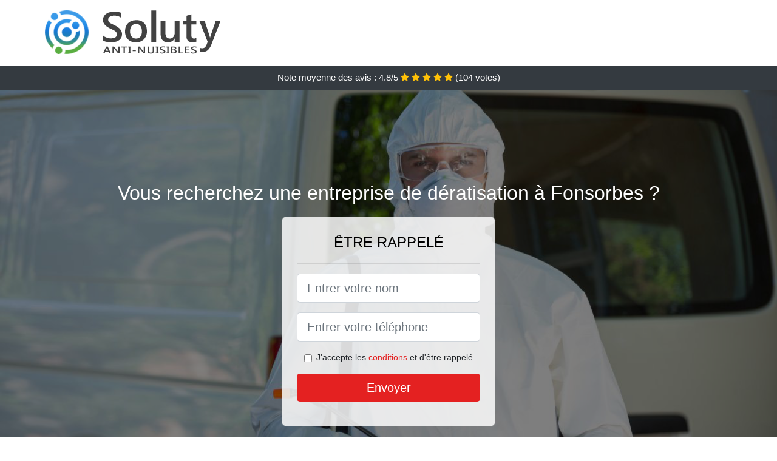

--- FILE ---
content_type: text/html; charset=UTF-8
request_url: https://www.deratisationducoin.fr/fonsorbes-31470
body_size: 7731
content:
<!doctype html>
<html lang="fr">
  <head>
    
<title>Fonsorbes (31) ᐅ Entreprise de dératisation</title>
<meta name="description" content="À Fonsorbes nos méthodes contre les rongeurs se trouvent être multiples, et adaptables vis-à-vis de vos besoins spécifiques." />
	<link rel="canonical" href="https://www.deratisationducoin.fr/fonsorbes-31470" />

<script type="application/ld+json">
    {
        "@context": "http://schema.org/",
        "@type": "Article",
                    "headline": "Fonsorbes (31) ᐅ Entreprise de dératisation",
                "image": "https://www.deratisationducoin.fr/img/1/56.jpg"
    }
</script>

        <meta charset="utf-8">
	<meta name="csrf-token" content="KHFkuwvXz21C5GYwxC3LDoog4nunKxzGQMGJhTKa">
    <meta name="viewport" content="width=device-width, initial-scale=1, shrink-to-fit=no">
    <link rel="stylesheet" href="https://stackpath.bootstrapcdn.com/bootstrap/4.3.1/css/bootstrap.min.css" integrity="sha384-ggOyR0iXCbMQv3Xipma34MD+dH/1fQ784/j6cY/iJTQUOhcWr7x9JvoRxT2MZw1T" crossorigin="anonymous">
    <link rel="stylesheet" href="https://stackpath.bootstrapcdn.com/font-awesome/4.7.0/css/font-awesome.min.css">
<style type="text/css">
html {height: 100%;}
body {font-size: 15px;height: 100%;margin: 0;padding: 0;}
a, a:hover{color: #e42121;}
.navbar{background-color: #e42121;}
.breadcrumb{padding: 0;background-color: transparent;margin: 0;}
.card-body{background-color: #FFFFFF;}
.card-img-top{cursor: pointer;}
footer{min-height: 50px;}
.tacko,.tacko:hover{color: #212529;}
.phone{font-weight: bold;font-size: 1.5rem;color: #e42121}
    h1{font-size: 1.8rem;margin-bottom: 1rem;}
    h2{font-size: 1.5rem;}
@media (max-width: 991px){
    h1{font-size: 1.5rem;}
    h2{font-size: 1rem;}
}
aside .list-group{column-count: 10;column-width: 300px;display: block;}
.card-text{column-count: 10;column-width: 300px;}
.card-text a{display: block;}
.bopha{background-size:cover;background-position:top center;height: 100%;min-height: 600px;}
.bopha-filter{background-color: rgba(0,0,0,0.5);height: 100%;width: 100%;display: table;}
.bopha-content{display: table-cell;position: relative;width: 100%;height: 100%;vertical-align: middle;text-align: center;padding: 1rem;}
.bopha-title-1{color: #FFF;text-align: center;font-size: 2rem;margin-top: 0;}
.bopha-title-2{color: #000;text-align: center;font-size: 1.5rem;}
.bopha-form-filter{background-color: rgba(255, 255, 255, 0.84);padding: 1.5rem;margin: 0 auto;max-width: 350px;border-radius: .3rem;}
.bopha-form-filter .form-group label{display: none;}
.bopha-form-filter .form-check {font-size: 14px;vertical-align: middle;}
.bopha-pro{position: absolute;top:20px;right: 20px;color: #FFF;font-size: 20px;    display: inline-block;padding: 5px 10px;border: 1px solid #fff;border-radius: 6px;}
.bopha-pro:hover{color: #FFF;text-decoration: none;}

.rachelle{position:relative;height:108px;}
.rachelle-logo{position: absolute;top: 4px;left: 4px;}
.rachelle-phone{position: absolute;top: 4px;right: 4px;display:block; font-size: 36px;height: 100px;line-height: 80px;  font-weight: bold;color: #e42121;}
.rachelle-dep{position: absolute;top: 65px;right: 4px;font-weight: bold;}
.rachelle-rating{color: #FFF;height: 40px;line-height: 40px;text-align: center;}
.rachelle-rating .fa-star{color: #ffc107}
.rachelle-bopha{height:calc(100% - 148px);background-position:center;min-height: 700px;background-size:cover;}
.rachelle-button{display:block; padding:0 8px;border-radius:6px; width:250px;margin:0 auto;font-size: 26px;line-height: 50px;font-weight: bold;color: #e42121;}
.rachelle-button-inverse{display:block;color:#FFF;margin:0 auto;background-color: #e42121;    padding: .5rem 1rem;font-size: 1.25rem;line-height: 1.5;border-radius: .3rem;}
.rachelle-button:hover,.rachelle-phone:hover,.rachelle-button-inverse:hover{text-decoration:none;}
.rachelle-title-1{color: #FFF;text-align: center;font-size: 2rem;margin-top: 0;}

.partenaire{line-height: 20px;text-align: right;}

#Cmap{max-width: 100%;margin: 0 auto;}

@media (max-width: 991px){
    .container {max-width: 100%;}
}

@media (max-width: 767px){
    .rachelle-logo{float: none;text-align: center;}
    .rachelle-phone{float: none;font-size: 26px;line-height: 50px;text-align: center;position: relative;height: 50px;}
	.bopha-content{vertical-align: top;}
	
    .rachelle-button{display:block; padding:0 8px;border-radius:6px; width:100%;margin:0 auto;font-size: 25px;line-height: 50px;font-weight: bold;color:#FFF;background-color: #e42121;}
    .rachelle-button:hover{color: white;}
	
    .rachelle{position:relative;height:auto;text-align:center;}
    .rachelle-logo{position: relative;top: auto;left: auto;}
    .rachelle-dep{position: relative;line-height: 20px;top: auto;right: auto;white-space: nowrap;}
    .partenaire{text-align: center;}
}
@media (max-width: 500px){
    .rachelle-title-1{color: #FFF;text-align: center;font-size: 24px;margin-top: 0;}
    .bopha-title-1{color: #FFF;text-align: center;font-size: 24px;margin-top: 0;}
    .bopha-title-2{color: #000;text-align: center;font-size: 20px;}
    .rachelle-bopha{height:auto;min-height:auto;}
}

@media (min-width: 576px){
    .card-columns{column-count: 2;}
}

@media (min-width: 990px){
    .card-columns{column-count: 3;}
}

.carousel-control-prev, .carousel-control-next{
	   /*disables white flash*/
   -webkit-transition: none;
   -o-transition: none;
   transition: none;
}

</style>
</head>
<body>
    						<div class="bg-white">
	<div class="container p-1  rachelle">
		<div class="rachelle-logo" >
			<img class="img-fluid" alt="Soluty" src="https://www.deratisationducoin.fr/img/entreprises/soluty.png">
		</div>
		<div class="clearfix"></div>
	</div>
</div>			<div class="rachelle-rating bg-dark" >
				<span class="d-none d-sm-inline" >Note moyenne des avis : </span>4.8/5 
                    <i class="fa fa-star" aria-hidden="true"></i>
                    <i class="fa fa-star" aria-hidden="true"></i>
                    <i class="fa fa-star" aria-hidden="true"></i>
                    <i class="fa fa-star" aria-hidden="true"></i>
                    <i class="fa fa-star" aria-hidden="true"></i>
                     (<span id="ratingCount" >104</span> votes)
			</div>
    		<div class="rachelle-bopha" style="background-image:url(/img/1/56.jpg);">
		    		<div class="bopha-filter">
    			<div class="bopha-content" >
    				    				<p class="bopha-title-1">Vous recherchez une entreprise de dératisation à Fonsorbes ?</p>
                    <div class="bopha-form-filter" >
                                                <p class="bopha-title-2 text-uppercase mb-3" >être rappelé</p>
                        <hr>
                        <form method="post" action="https://www.deratisationducoin.fr/call/store"><input type="hidden" name="_token" value="KHFkuwvXz21C5GYwxC3LDoog4nunKxzGQMGJhTKa">
                        	<input type="hidden" name="theme_id" id="inp-theme_id" value="1">
                        	<input type="hidden" name="zipcode" id="inp-zipcode" value="31470">
                        	<div class="form-group"><label for="inp-name" class=""></label><input type="text" name="name" id="inp-name" class="form-control form-control-lg" placeholder="Entrer votre nom"></div>
                        	<div class="form-group"><label for="inp-phone" class=""></label><input type="text" name="phone" id="inp-phone" class="form-control form-control-lg" placeholder="Entrer votre téléphone"></div>
                        	                        	<div class="form-check"><input type="checkbox" name="conditions" id="inp-conditions" value="on" class="form-check-input"><label for="inp-conditions" class="form-check-label">J'accepte les <a target="_blank" href="https://www.deratisationducoin.fr/mentions-legales.html#conditions">conditions</a> et d'être rappelé</label></div>
                        	                        	<button type="submit" class="rachelle-button-inverse my-3 border-0 w-100" >Envoyer</button>
                        </form>
                                            </div>
    			</div>
    		</div>
    	</div>
		<div class="container my-4" >
        <div class="row">
            <div class="col-xl-8">
            	                <nav aria-label="breadcrumb">
                  <ol class="breadcrumb">
                	                    	<li class="breadcrumb-item"><a href="https://www.deratisationducoin.fr">Société de dératisation</a></li>
                    	            	<li class="breadcrumb-item active" aria-current="page">Dératisation à Fonsorbes</li>
                  </ol>
                </nav>
                                <article>
                                        <h1>Fonsorbes (31) ᐅ Entreprise de dératisation</h1>
                                    	                		<h2>Les normes en vigueur dans la lutte contre les surmulots à Fonsorbes 31</h2>
                		                		<p>
                		                			Nous utilisons diverses méthodes pour solutionner le problème qu&#039;est une infestation de rats dans une maison, dans un entrepôt ou bien dans les bâtiments d&#039;un bureau.<br>
                			                    			                			                		                			Il vaut mieux savoir que les surmulots peuvent transmettre de multiples maladies dont celle de Lyme. Leur présence s&#039;avère être donc un sérieux problème à traiter au plus vite.<br>
                			                    			                			                		                			Dans le but de jouir de nos services de dératiseur professionnel, vous n&#039;avez qu&#039;à nous passer un coup de fil, et à indiquer votre adresse, pour que nos professionnels viennent se rendre compte de la situation.<br>
                			                    			                			                		                			Nous vous garantissons des services clairement surs et sécurisés, votre sécurité et votre satisfaction étant parmi nos priorités.<br>
                			                    			                			                		                			Notre compagnie se trouve être clairement en règle avec la loi, et nous bénéficions de toutes les autorisations et assurances nécessaires à la pratique de notre métier : la dératisation.<br>
                			                    			                			                		                			Les produits employés par nos experts ne s&#039;avèrent être pas à la portée d&#039;individus lambda, mais leur usage se trouve être réservé aux experts du domaine de la dératisation à Fonsorbes.<br>
                			                    			                			                		                		</p>
                	                		<h2>À Fonsorbes les experts de la dératisation au service des ménages et des techniciens</h2>
                		                		<p>
                		                			À Fonsorbes, la prolifération de nuisibles est un problème qui peut toucher n&#039;importe qui, parce que ces rongeurs peuvent rentrer dans n&#039;importe quel genre de bâtiment.<br>
                			                    			                			                		                			Grâce à leurs multiples décennies de formation, les professionnels de note structure de dératisation peuvent se charger de l&#039;extermination de ces animaux nuisibles, n&#039;importe où.<br>
                			                    			                			                		                			Nos techniciens sont à disposition pour solutionner tous vos soucis avec les rongeurs, à n&#039;importe quel moment, même pour une opération d&#039;urgence.<br>
                			                    			                			                		                			Votre entreprise s&#039;avère être envahie par les souris ? Alors la meilleure technique pour vous en dégager est d&#039;appeler les professionnels de notre société.<br>
                			                    			                			                		                			Le rôle des techniciens de notre société s&#039;avère être de solutionner tous vos problèmes d&#039;invasion d&#039;animaux nuisibles, que ce soit de simples insectes ou encore des nuisibles.<br>
                			                    			                			                		                			Les experts de notre entreprise sont des professionnels en termes d&#039;extermination de rats tels que les rats et les souris.<br>
                			                    			                			                		                			Pour tous vos soucis en rapport avec l&#039;invasion de rongeurs, vous pouvez compter sur l&#039;expertise professionnelle des agents de notre structure.<br>
                			                    			                			                		                		</p>
                	                		<h2>Les méthodes professionnelles de dératisation</h2>
                		                    	<figure class="figure">
                        	<img src="/img/1/56.jpg"  alt="Société de dératisation" class="img-fluid" >
                        	<figcaption class="figure-caption text-center">Société de dératisation</figcaption>
                    	</figure>
                		                		<p>
                		                			Les méthodes de dératisation utilisées par nos spécialistes peuvent énormément varier en tenant compte de chaque cas d&#039;invasion de rongeurs.<br>
                			                    			                			                		                			L&#039;une des méthodes que nous choisissons dans notre entreprise pour mettre un terme à la prolifération d&#039;animaux nuisibles, c&#039;est le piégeage.<br>
                			                    			                			                		                			Pour régler votre problème d&#039;invasion de rongeurs, les techniciens de notre société utilisent toutes sortes d&#039;appareils pour piéger ces nuisibles.<br>
                			                    			                			                		                			Nous sommes incontestablement conscients des nuisances que les rongeurs peuvent engendrer dans votre demeure, et c&#039;est pour cette raison que nous proposons à nos spécialistes, des formations qualifiantes en ce qui concerne les meilleures techniques de dératisation.<br>
                			                    			                			                		                			Pour l&#039;opération d&#039;élimination de nuisibles dans votre villa ou au sein de votre compagnie, nos experts disposent des méthodes les plus efficaces.<br>
                			                    			                			                		                			Pour l&#039;éradication des rongeurs qui vous envahissent, les spécialistes de notre structure peuvent faire usage de poisons vraiment puissants.<br>
                			                    			                			                		                		</p>
                	                		<h2>La méthode professionnelle, une solution définitive contre les rongeurs</h2>
                		                		<p>
                		                			Les rongeurs s&#039;avèrent être des animaux très doués pour rester camouffler, même durant plusieurs jours. Mais ils ne resteront pas cachés bien longtemps face aux méthodes de nos experts.<br>
                			                    			                			                		                			Vous avez épuisé toutes vos idées en matière de techniques contre les nuisibles, sans obtenir gain de cause ? La raison se trouve être toute simple, contre ces rats et souris, il vaut mieux des méthodes et des équipements spécifiques que seuls des experts peuvent maîtriser.<br>
                			                    			                			                		                			Contre des animaux aussi virulents et animaux nuisibles que les animaux nuisibles, seuls des méthodes professionnelles peuvent être réellement efficaces.<br>
                			                    			                    				Nous intervenons également à Castelnau-d&#039;Estrétefonds, Villematier, Ayguesvives, Cépet, Beaumont-sur-Lèze, Sainte-Foy-de-Peyrolières, Le Fauga, Labarthe-Rivière, Lafitte-Vigordane, Bouloc, Baziège, Buzet-sur-Tarn, Seilh, Caraman, Gratentour, Beauzelle, Auterive, Montberon, Garidech, Eaunes, Saint-Félix-Lauragais, La Salvetat-Saint-Gilles, Larra, Seysses, Brax, Miremont, Pibrac, Montréjeau, Roquettes, Saint-Jory, Mondonville, Saint-Léon, Cornebarrieu, Labarthe-sur-Lèze, Avignonet-Lauragais, Mons, Gardouch, Cadours, Noé, Fontenilles, Montastruc-la-Conseillère, Labastide-Beauvoir, Le Fousseret, Saint-Alban, Frouzins, Castelginest, Saint-Paul-sur-Save, Lespinasse, Gourdan-Polignan, Drémil-Lafage, Villeneuve-lès-Bouloc, Vacquiers, Fronton, Donneville, Gaillac-Toulza, Saint-Sulpice-sur-Lèze, Flourens, Bérat, Vieille-Toulouse, La Magdelaine-sur-Tarn, Daux, Lherm, Longages, Sainte-Foy-d&#039;Aigrefeuille, Venerque, Paulhac, Saint-Loup-Cammas, Lauzerville, Lagardelle-sur-Lèze, Carbonne, Aucamville, Launac, Gragnague, Lanta, Auzeville-Tolosane, Pechbonnieu, Cazères, Aigrefeuille, Saint-Lys, Revel, Auzielle, Montaigut-sur-Save, Villeneuve-de-Rivière, Villefranche-de-Lauragais, Nailloux, Castelmaurou, Lacroix-Falgarde, Péchabou, Portet-sur-Garonne, Léguevin, Rouffiac-Tolosan, Martres-Tolosane, Belberaud, Aurignac, Labège, Escalquens, Montesquieu-Volvestre, Saint-Sauveur, Merville, Rieumes, Montlaur, Villemur-sur-Tarn, Lévignac, Boussens, Beaupuy, Mauzac, Labastidette, Cintegabelle, Bagnères-de-Luchon, Pinsaguel, Villenouvelle, Salies-du-Salat, Villeneuve-Tolosane, Quint-Fonsegrives, Fenouillet, Saint-Geniès-Bellevue, Fonbeauzard, Vernet, Lavernose-Lacasse, Boulogne-sur-Gesse, Rieux-Volvestre, Saubens, Montjoire, Lamasquère, Roques, Aussonne, Saint-Hilaire, Labastide-Saint-Sernin, Calmont, Saint-Clar-de-Rivière, Pins-Justaret, Bessières, L&#039;Isle-en-Dodon, Grenade, Montrabé, Villaudric, Marquefave, Lapeyrouse-Fossat, Pompertuzat, Thil, Montgiscard, Bruguières, Launaguet, Gagnac-sur-Garonne, Verfeil. <br>
                    			                			                		                			L&#039;avantage principal que vous aurez avec la technique professionnelle contre les nuisibles, c&#039;est la garantie d&#039;une extermination complète et définitive.<br>
                			                    			                			                		                			Les animaux nuisibles vous submergent et vous ne savez plus quoi faire ? Le plus simple pour vous serait de faire appel aux experts de notre société.<br>
                			                    			                			                		                			Nos méthodes contre les rongeurs se trouvent être multiples, et adaptables vis-à-vis de vos besoins spécifiques à Fonsorbes.<br>
                			                    			                			                		                			Contre les nuisibles qui vous envahissent, seuls des spécialistes sauront se montrer à l&#039;hauteur pour les exterminer.<br>
                			                    			                			                		                			Les techniques artisanales peuvent vous donner la possibilité de tuer différents de vos animaux nuisibles, mais vous ne pourrez pas mettre un terme à l&#039;incursion aussi très facilement.<br>
                			                    			                			                		                			La technique de nos pros de la dératisation consiste avant tout à localiser toutes les cachettes de ces nuisibles dans votre villa, dans le but de les chasser plus facilement.<br>
                			                    			                			                		                		</p>
                	                		<h2>À Fonsorbes 31470 les techniques efficaces de lutte contre les rats</h2>
                		                		<p>
                		                			Nous choisissons divers procédés pour éradiquer les animaux nuisibles qui se trouvent dans votre environnement, suivant celui qui est le plus adéquat à votre situation à Fonsorbes.<br>
                			                    			                			                		                			Nos experts emploient les meilleurs outils préconisés actuellement dans le domaine de la dératisation, pour vous offrir un service de qualité.<br>
                			                    			                			                		                			Des pièges, des appareils thermographiques, des trappes, etc., notre compagnie ne lésine pas sur les procédés à mettre en place pour vous libérer des rats ou autres rongeurs.<br>
                			                    			                			                		                			À Fonsorbes 31, la prestation d&#039;experts expérimentés comme nos collaborateurs, se trouve être indispensable pour détruire les rongeurs dont les nuisibles, qui se terrent dans les habitations ou les magasins.<br>
                			                    			                			                		                			Nous adoptons toujours des méthodes appropriées et en toute sécurité, dans le but d&#039;éliminer totalement les rongeurs de votre habitat.<br>
                			                    			                			                		                			Nous vous fournissons une prestation clairement appropriée à vos besoins et à vos attentes, que vous soyez un particulier ou une société.<br>
                			                    			                			                		                		</p>
                	                	<div class="form-group" >
    <input type="hidden" id="selected_rating" name="selected_rating" value="5" required="required">
    <input type="hidden" id="voted" name="voted" value="0" >
    <span id="ratingValue" >4.8</span> / 5 (<span id="ratingCount" >104</span> votes)<br/>
    <button type="button" class="btnrating btn btn-warning" data-attr="1" id="rating-star-1">
        <i class="fa fa-star" aria-hidden="true"></i>
    </button>
    <button type="button" class="btnrating btn btn-warning" data-attr="2" id="rating-star-2">
        <i class="fa fa-star" aria-hidden="true"></i>
    </button>
    <button type="button" class="btnrating btn btn-warning" data-attr="3" id="rating-star-3">
        <i class="fa fa-star" aria-hidden="true"></i>
    </button>
    <button type="button" class="btnrating btn btn-warning" data-attr="4" id="rating-star-4">
        <i class="fa fa-star" aria-hidden="true"></i>
    </button>
    <button type="button" class="btnrating btn btn-warning" data-attr="5" id="rating-star-5">
        <i class="fa fa-star" aria-hidden="true"></i>
    </button>
</div>

<div class="alert alert-success d-none" role="alert">
	<strong>Merci!</strong> pour votre évaluation.
</div>                </article>
            </div>
            <aside class="col-xl-4">
                <ol class="list-group" >
                	                    	                    	<li class="list-group-item bg-light-grey" >
                    		<a class="tacko" href="https://www.deratisationducoin.fr/toulouse-31000">Dératisation à Toulouse</a>
                    	</li>
                    	                    	<li class="list-group-item bg-light-grey" >
                    		<a class="tacko" href="https://www.deratisationducoin.fr/colomiers-31770">Dératisation à Colomiers</a>
                    	</li>
                    	                    	<li class="list-group-item bg-light-grey" >
                    		<a class="tacko" href="https://www.deratisationducoin.fr/tournefeuille-31170">Dératisation à Tournefeuille</a>
                    	</li>
                    	                    	<li class="list-group-item bg-light-grey" >
                    		<a class="tacko" href="https://www.deratisationducoin.fr/muret-31600">Dératisation à Muret</a>
                    	</li>
                    	                    	<li class="list-group-item bg-light-grey" >
                    		<a class="tacko" href="https://www.deratisationducoin.fr/blagnac-31700">Dératisation à Blagnac</a>
                    	</li>
                    	                    	<li class="list-group-item bg-light-grey" >
                    		<a class="tacko" href="https://www.deratisationducoin.fr/plaisance-du-touch-31830">Dératisation à Plaisance-du-Touch</a>
                    	</li>
                    	                    	<li class="list-group-item bg-light-grey" >
                    		<a class="tacko" href="https://www.deratisationducoin.fr/cugnaux-31270">Dératisation à Cugnaux</a>
                    	</li>
                    	                    	<li class="list-group-item bg-light-grey" >
                    		<a class="tacko" href="https://www.deratisationducoin.fr/balma-31130">Dératisation à Balma</a>
                    	</li>
                    	                    	<li class="list-group-item bg-light-grey" >
                    		<a class="tacko" href="https://www.deratisationducoin.fr/ramonville-saint-agne-31520">Dératisation à Ramonville-Saint-Agne</a>
                    	</li>
                    	                    	<li class="list-group-item bg-light-grey" >
                    		<a class="tacko" href="https://www.deratisationducoin.fr/lunion-31240">Dératisation à L&#039;Union</a>
                    	</li>
                    	                    	<li class="list-group-item bg-light-grey" >
                    		<a class="tacko" href="https://www.deratisationducoin.fr/saint-gaudens-31800">Dératisation à Saint-Gaudens</a>
                    	</li>
                    	                    	<li class="list-group-item bg-light-grey" >
                    		<a class="tacko" href="https://www.deratisationducoin.fr/castanet-tolosan-31320">Dératisation à Castanet-Tolosan</a>
                    	</li>
                    	                    	<li class="list-group-item bg-light-grey" >
                    		<a class="tacko" href="https://www.deratisationducoin.fr/saint-orens-de-gameville-31650">Dératisation à Saint-Orens-de-Gameville</a>
                    	</li>
                    	                    	<li class="list-group-item bg-light-grey" >
                    		<a class="tacko" href="https://www.deratisationducoin.fr/saint-jean-31240">Dératisation à Saint-Jean</a>
                    	</li>
                    	                                    </ol>
            </aside>
        </div>
    </div>
    <footer class="py-3 bg-dark" >
	<div class="container" >
		    	    		<a rel="nofollow" class="text-light ml-3" href="https://www.deratisationducoin.fr/mentions-legales.html">Mentions légales</a>
    		</div>
</footer>
    <script src="https://code.jquery.com/jquery-3.4.1.min.js" integrity="sha256-CSXorXvZcTkaix6Yvo6HppcZGetbYMGWSFlBw8HfCJo=" crossorigin="anonymous"></script>
	<script src="https://stackpath.bootstrapcdn.com/bootstrap/4.3.1/js/bootstrap.min.js" integrity="sha384-JjSmVgyd0p3pXB1rRibZUAYoIIy6OrQ6VrjIEaFf/nJGzIxFDsf4x0xIM+B07jRM" crossorigin="anonymous"></script>
    
<script>
$(document).on("click", '.rachelle-phone, .rachelle-button', function(event) {
	$.ajax({
		url: "/call/click/31",
      	type : 'POST',
      	dataType : 'json'
	});
});

function aVisitor()
{
	$.post( "/a-visitor/31" );
}

$( document ).ready(function() {
	aVisitor();
});
</script>
	


<script>
$.ajaxSetup({
    headers: {
        'X-CSRF-TOKEN': $('meta[name="csrf-token"]').attr('content')
    }
});
</script>
    

<script>
$(".btnrating").on('click',(function(e) {
	
	if($("#voted").val() == 0){
    	var previous_value = $("#selected_rating").val();
    	
    	var selected_value = $(this).attr("data-attr");
    	$("#selected_rating").val(selected_value);
    	
    	for (i = 1; i <= selected_value; ++i) {
    		$("#rating-star-"+i).toggleClass('btn-warning');
    		$("#rating-star-"+i).toggleClass('btn-default');
    	}
    	
    	for (ix = 1; ix <= previous_value; ++ix) {
    		$("#rating-star-"+ix).toggleClass('btn-warning');
    		$("#rating-star-"+ix).toggleClass('btn-default');
    	}

        $.ajax({
        	url: "/rating/vote",
            dataType: "json",
            method: "POST",
            data: {
            	rating_value: $("#selected_rating").val(),
            	url: document.URL
            },
            success: function( data ) {
                $('#ratingCount').html(data.data.count);
                $('#ratingValue').html(data.data.value);
            	$(".alert").removeClass('d-none');
            	$("#voted").val(1);
			}
        });
	}

}));
</script>
    
<script defer src="https://static.cloudflareinsights.com/beacon.min.js/vcd15cbe7772f49c399c6a5babf22c1241717689176015" integrity="sha512-ZpsOmlRQV6y907TI0dKBHq9Md29nnaEIPlkf84rnaERnq6zvWvPUqr2ft8M1aS28oN72PdrCzSjY4U6VaAw1EQ==" data-cf-beacon='{"version":"2024.11.0","token":"187d54e7e0764edea9792262f637490b","r":1,"server_timing":{"name":{"cfCacheStatus":true,"cfEdge":true,"cfExtPri":true,"cfL4":true,"cfOrigin":true,"cfSpeedBrain":true},"location_startswith":null}}' crossorigin="anonymous"></script>
</body>
</html>